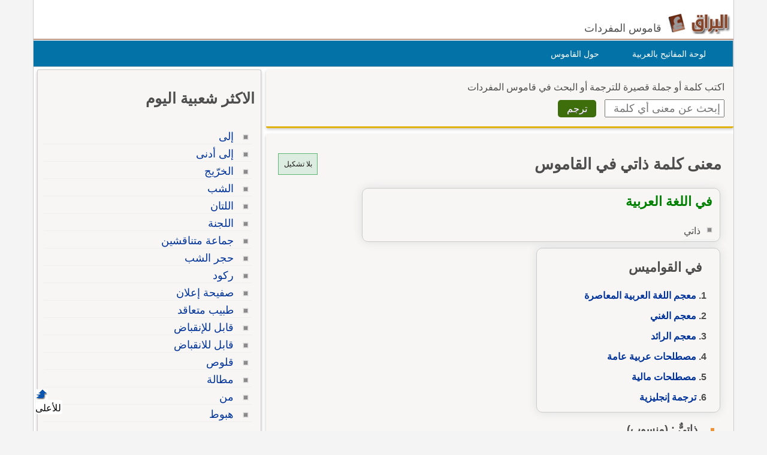

--- FILE ---
content_type: text/html; Charset=utf-8
request_url: https://www.alburaq.net/meaning/%D8%B0%D8%A7%D8%AA%D9%8A
body_size: 13795
content:
<!DOCTYPE html>
<html lang="ar" dir="rtl">
<head>

<meta charset="utf-8">
<meta name="viewport" content="width=device-width, initial-scale=1.0, shrink-to-fit=no">
<title>معنى و ترجمة كلمة ذاتي في القاموس, تعريف وشرح بالعربي</title>
<meta property="og:site_name" content="قاموس البراق" />
<meta property="og:image" content="/img/og-buraq.png" />
<meta property="og:title" content="معنى و ترجمة كلمة ذاتي في القاموس, تعريف وشرح بالعربي" />

<meta property="og:url" content="https://www.alburaq.net/meaning/%D8%B0%D8%A7%D8%AA%D9%8A" />

<link rel="shortcut icon" href="/img/favicon.ico" />
<meta name="msapplication-TileColor" content="#ffffff">
<meta name="msapplication-square70x70logo" content="/img/ms-icon-70x70.png">
<meta name="msapplication-square150x150logo" content="/img/ms-icon-150x150.png">
<meta name="msapplication-square310x310logo" content="/img/ms-icon-310x310.png">
<!--[if lt IE 9]>
    <script src="/js/html5-oldIE.js"></script>
<![endif]-->
    
<style> 
 html{font-size:16px;direction:rtl;height:100%}.resg{margin:4px auto 20px auto;min-height:250px;max-width:300px;border:1px solid #cac5c5}.centerdiv{margin:10px auto;text-align:center}.logo,.fb-symbol,.facebook,.google,.twitter,.bullet-grey,.top,.bullet,.icon,.meaning li:before,.related li:before{background:url(/img/sprites.png) no-repeat}.icon,.back-to-top{display:inline-block}.icon.facebook{background-position:-87px -46px;width:19px;height:18px}.icon.fbicon{background-position:-7px -44px;width:27px;height:28px}.icon.google{background-position:-39px -46px;width:22px;height:22px}.icon.twitter{background-position:-64px -46px;width:19px;height:16px}.meaning li:before{background-position:-44px -77px}.related li:before{background-position:-44px -90px}.meaning li:before,.related li:before{width:10px;height:10px;display:block;position:absolute;content:" ";top:10px;right:5px}.keymap1{margin-top:15px;width:450px;height:auto}.translated{font-size:18px;display:block}#back-to-top{position:fixed;bottom:40px;left:60px;text-decoration:none;padding:5px;color:#777;background-position:-10px -82px;width:20px;height:20px}.z20{position:fixed;bottom:28px;left:60px;text-decoration:none;padding:2px;color:#000;background-color:#fff;width:40px;height:20px;border-radius:4px}#back-to-top span{margin-left:130px}.wrapper{width:1170px;border-left:1px solid #ccc;border-right:1px solid #ccc;margin:0 auto;background-color:#fff;overflow:hidden;position:relative;box-sizing:border-box}img,a img{border:none}img{display:inline-block;vertical-align:middle}hr{height:0;display:block;clear:both;margin:0;padding:0;border:1px solid #ddd;border-width:1px 0 0}#onlineresults{margin:10px 2px}.term{width:200px;height:30px;padding:5px;font-size:18px;font-family:Arial}h1,h2,h3{font-family:"Arial",Tahoma}h1{font-size:1.65rem}h2{font-size:28px;font-size:1.55rem}h3{font-size:22px}.thes h3{font-family:Tahoma,Arial,Helvetica,sans-serif;font-size:16px;color:#6d3b25;display:inline;margin-left:10px;margin-right:20px;line-height:25px}h4{font-size:20px;font-size:1.25rem}h5{font-size:18px;font-size:1.125rem}h6{font-size:16px;font-size:1rem}h1,h2,h3,h4,h5,h6{line-height:1.4}body{font-family:sans-serif,Tahoma,Arial,Helvetica;color:#4d4d4d;background-color:#f4f4f4;font-size:16px;line-height:1.5;margin:0;padding:0}.arabic-headers{width:80%;max-width:301px;margin:2px 2px;border:1px solid #ccc;padding:2px;border-radius:10px;overflow:auto;margin-top:10px;box-shadow:0 0 15px #ddd}.arabic-headers h3{padding:0 12px;margin:15px}.arabic-headers ol{padding:0 22px;margin:5px 15px}.arabic-meaning{width:80%;margin:2px 2px;border:1px solid #ccc;padding:2px;border-radius:10px;overflow:auto;box-shadow:0 0 15px #ddd}.arabic-meaning h2,.translations h2,.terms h2{margin:5px 10px;color:#008000;display:block;font-size:22px}.arabic-meaning:after{content:' ';clear:both}.arabic-meaning li{display:inline;margin-left:5px;float:right}.results{line-height:26px;border:1px solid #efecec;background-color:#fff;padding:10px;margin-top:15px;border-radius:5px 15px 0 0;border-bottom:1px solid #e0b311;overflow:hidden;padding:15px 5px}.result{min-height:60px;overflow:hidden;padding:0 5px;display:-webkit-box;-webkit-line-clamp:2;-webkit-box-orient:vertical}.result.vall{height:auto;display:block}.expand{font-size:14px;color:#3a8b19;font-weight:600;padding:6px;width:100%;border-top:2px solid #eee}.expand.sign{font-size:24px;color:#3a8b19;font-weight:600;padding:6px;border-top:2px solid #3a8b19}.subword{color:#15269a;font-weight:600;font-size:24px;margin-right:10px}.subword span{color:#5c8343;font-size:18px;margin-left:10px}.results ul{list-style-type:decimal;margin:12px;padding:5px 26px}.results li{margin:0;padding:2px}textarea{width:75%;max-width:700px;min-width:630px;margin-top:10px;font-size:8pt;color:#000;font-family:Tahoma;border:1px solid #999;padding:5px}label{display:block;padding:5px}.divbox,.thes{background-color:#f7f6f5;position:relative;overflow:hidden;margin:4px auto;padding:10px 15px 15px 15px;clear:both}.innerbox{background-color:#f7f6f5;border:1px solid #ccc;overflow:hidden;margin:4px auto;padding:10px 10px 15px 10px}.innerbox,.divbox{box-sizing:border-box;border-radius:3px;box-shadow:0 2px 5px 0 rgba(0,0,0,.225);margin-bottom:10px;border-bottom:3px solid #e0b311}#content .divbox{width:100%}#topnav{direction:rtl;width:960px;height:25px;position:relative;background-color:#e7e7e7;border-bottom:thin solid #e6e6fa;margin:1px auto 0}#topnav ul{font-family:Tahoma;font-size:12px;padding-left:10px;padding-right:10px;margin-top:1px;direction:rtl;padding-top:5px;display:inline}#topnav a{text-decoration:none;color:#000;border-radius:1px}#topnav a:hover{text-decoration:underline}#topnav img{vertical-align:top;display:inline;margin:0;padding:0}img{border:0}#header{min-height:45px;position:relative;clear:both;margin:20px auto 0;border-bottom:1px solid #824124}hr{border:0;height:1px;background:0 #333;clear:both}#topheader{position:relative}#Body{width:960px;position:relative;overflow:hidden;clear:both;margin:10px auto 0}.rtl{direction:rtl;text-align:right}.ltr{direction:ltr;text-align:left}#context{clear:both;min-height:100%;height:auto;margin-top:10px;overflow:auto;border-top:1px solid #dedede}#context h2{margin-top:10px}.translations{margin-top:10px}#context:after{content:" ";clear:both}.ctx{box-sizing:border-box;border-bottom:1px solid #dedede;height:auto;overflow:auto;font-size:16px;color:rgba(0,0,0,.8)}.ctx:hover{border-bottom:1px solid #656464}.inctx{color:#2f2f2f;background-color:#efead8;padding:5px;box-sizing:border-box;border-radius:10px}.ctxrtl{width:50%;padding:10px;direction:rtl;float:right;box-sizing:border-box;text-align:right}.ctxltr{box-sizing:border-box;width:50%;padding:10px;direction:ltr;float:left;overflow:hidden;height:auto}.comb{padding:4px;border:1px solid #ccc;box-sizing:border-box;margin:2px 2px 1px 1px;display:inline-block}.comb:hover{background-color:#ecece7}.footer{padding:10px 0 0;border-top:1px solid #ddd;font-size:14px}.goleft{float:left}.goright{float:right;text-align:right}#cselect a:hover{text-decoration:underline;color:#f90}#topheader h1{top:30px;left:150px;font-size:12px;font-weight:700;margin:0}:link{color:#039;font-style:normal;font-variant-ligatures:normal;font-variant-caps:normal;text-decoration:none}:visited{color:#039;font-style:normal;font-family:Tahoma;font-variant-ligatures:normal;font-variant-caps:normal;text-decoration:none}input,select{box-sizing:border-box}.innercenter{width:100%;margin:0 auto;padding:5px;box-sizing:border-box}.textcenter{text-align:center}select{font-style:normal;font-variant:normal;font-weight:400;font-stretch:normal;font-size:11px;line-height:normal;color:#000;font-family:Tahoma}#footer{background:none 0 0 repeat scroll #01344c;color:#fff;overflow:auto;padding-bottom:10px;text-align:right;padding-top:5px;clear:both;margin:10px auto;height:auto}#footer a{text-decoration:none;color:#fff}.sociallinks{max-height:36px;overflow:hidden}.sociallinks div{float:left;padding-right:10px}.fb{margin:1px 15px}.about span{padding-right:10px}.about{font-size:14px}#header h1{display:inline}#footer .links{height:25px}.menu{list-style:none;width:1170px;height:43px;border:1px solid #ccc;direction:rtl;text-align:right;z-index:99;margin:1px auto 0;padding:0;background-color:#0272a7}.menu li{float:right;display:block;text-align:center;position:relative;margin-right:30px;margin-top:7px;border:0;padding:4px 9px;border:1px solid #0272a7}#menu li:hover{border:1px solid #777;border-radius:5px 5px 0 0;background:#f4f4f4}#menu li a{font-size:14px;color:#fff;display:block;outline:0;text-decoration:none;padding-right:5px}#menu li:hover a{color:#824124}#cselect{text-align:right;width:98%;display:block;height:auto;margin:0 auto 5px;padding:1px}#cselect a{height:14px;display:inline-block}.divhead{margin:10px auto;padding:0 5px 5px}.divhead span{font-size:16px}.tashkeel{padding:4px;border:1px solid #5fb774;background-color:#ddece0;height:26px;width:56px;display:block;text-align:center}.tashkeel span{font-size:12px;line-height:26px;color:#191717}.meaning span{line-height:38px}#side img{border:thin solid #a9a9a9}#content-header{background:#fff;position:relative;text-align:right;direction:rtl;float:right;margin:0 2px 10px;padding:0 2px}#content-header a{font-size:14px}.left-side{min-height:400px}#content strong{padding-right:10px}.button{margin-right:10px;display:inline;background:center bottom repeat-x #777;border:0;color:#fff;cursor:pointer;border-radius:5px;text-shadow:#666 1px 1px;padding:5px 15px;font-size:16px}.button:hover{background-position:0 -48px}.button:active{background-position:0 top;position:relative;top:1px}.button.green{background-color:#3e6d0b}.terms{font-family:Arial;font-size:14pt;line-height:27px;margin-top:10px;padding:5px}.share-box{position:absolute;top:5px;left:5px;padding-top:2px;padding-bottom:5px;float:left;overflow:hidden;text-align:right;width:40px}.share-buttons a{margin-left:3px;margin-bottom:3px;float:right;width:12px;height:14px;text-decoration:none!important;padding:9px 11px 12px 16px}.share-buttons a:hover{opacity:.8}.share-facebook{background:#2d5f9a}.share-twitter{background:#00c3f3}.share-google{background:#eb4026}.tophits{font-size:16px;line-height:18px;width:304px}.terms ul{padding-top:10px;padding-right:5px;list-style:none;text-align:right;margin-top:0;font-family:Arial;font-weight:700}.terms li{text-align:right;line-height:15px;margin-top:2px;font-size:15px;padding:2px 5px 10px}.meaning,.related{padding-top:10px;padding-right:5px;list-style:none;margin-top:0}.related li{border-bottom:1px solid #eee}.meaning li strong{font-family:sans-serif,Arial,Tahoma;font-weight:700;font-size:18px;line-height:24px}.related li{margin-top:2px;padding:5px 25px 2px 0;position:relative}ul>li::marker{font-weight:600;color:#5fa720}.headerscontent{font-weight:600;line-height:34px}.meaning li{position:relative;line-height:30px;margin-top:2px;font-size:16px;padding-right:25px;overflow:auto}.related li:hover{background-color:#e9e9ea}.meaning li:before,.related li:before{width:10px;height:10px;display:block;position:absolute;content:" ";top:10px;right:5px}.spanltr{direction:ltr;text-align:left;border-bottom:1px solid #cce;padding:5px;display:block;min-height:20px}.dvltr{direction:ltr;text-align:left;border-bottom:1px solid #cce;padding:10px;min-height:40px}.sub-header{color:#078000;margin-bottom:10px}.thes li{line-height:14px;margin-top:10px;font-family:Arial;font-size:14pt;line-height:22px;margin-top:10px;padding:5px}.dvltr b{font-size:11pt}.mainsearch div{margin-top:8px}#topnav .goleft,#topnav .goright{padding-top:3px}#topnav ul li,#footer ul li{display:inline;list-style-type:none;margin-right:5px}.logo{background-position:0 0;width:115px;height:37px;display:inline-block}.header .slogan{display:inline-block;margin:-10px 5px 0 0;vertical-align:middle;font-size:18px;font-weight:normal}.content,header,#footer{width:1170px;margin:auto;overflow:auto}.row{width:100%;margin:0 auto 15px;margin:0 auto .9375rem}.wrapper:before,.wrapper:after,.row:before,.row:after{content:" ";display:table}.wrapper:after,.row:after{clear:both}.row .row:last-child{margin-bottom:0}.column{width:100%;float:right;padding-right:10px;padding-left:10px;-webkit-box-sizing:border-box;-moz-box-sizing:border-box;box-sizing:border-box;padding:0}.tophits{width:96%;min-width:304px;min-height:522px}.options{background:url(/images/menu.png) no-repeat;width:60px;height:60px;display:inline-block;cursor:pointer;border-left:1px solid #ccc;text-indent:-1000em;background-position:10px 10px}@media screen and (max-width:360px){.innercenter{width:100%}.keymap1{width:350px}.menu{display:none}.menu li{margin-right:2px;padding-right:2px}.menu-icon{position:relative}.menu-icon .line{width:100%;height:4px;display:block;margin-bottom:4px;border-radius:5px;background-color:#ef6b08;transition:.3s}.menu-icon .close{width:40px;height:25px;display:none;position:absolute;top:15px;left:0;background:none !important}.off-menu-icon{height:20px;float:left;display:inline-block;position:relative;margin-top:20px}}@media screen and (max-width:300px){.term{width:160px}}@media screen and (min-width:1170px){.large-1{width:8.33333%}.large-2{width:16.66667%}.large-3{width:25%}.large-4{width:33.33333%}.large-5{width:41.66667%}.large-6{width:50%}.large-7{width:58.33333%}.large-8{width:66.66667%}.large-9{width:75%}.large-10{width:83.33333%}.large-11{width:91.66667%}.large-12{width:100%}.hidden-desktop{display:none !important}.visible-desktop{display:block !important}}@media screen and (min-width:768px) and (max-width:959px){.medium-1{width:8.33333%}.medium-2{width:16.66667%}.medium-3{width:25%}.medium-4{width:33.33333%}.medium-5{width:41.66667%}.medium-6{width:50%}.medium-7{width:58.33333%}.medium-8{width:66.66667%}.medium-9{width:75%}.medium-10{width:83.33333%}.medium-11{width:91.66667%}.medium-12{width:100%}.hidden-tablet{display:none !important}.visible-tablet{display:block !important}}@media screen and (max-width:767px){h1{font-size:22px;font-size:1.375rem}h2{font-size:18px;font-size:1.125rem}h3{font-size:16px;font-size:1rem}h4{font-size:14px;font-size:.875rem}h5{font-size:13px;font-size:.8125rem}h6{font-size:13px;font-size:.8125rem}h1,h2,h3,h4,h5,h6{line-height:1.4}.small-1{width:8.33333%}.small-2{width:16.66667%}.small-3{width:25%}.small-4{width:33.33333%}.small-5{width:41.66667%}.small-6{width:50%}.small-7{width:58.33333%}.small-8{width:66.66667%}.small-9{width:75%}.small-10{width:83.33333%}.small-11{width:91.66667%}.small-12{width:100%}.hidden-mobile{display:none !important}.visible-mobile{display:block !important}.share-box{width:100%;position:static;text-align:left}.share-buttons a{float:left}.innercenter{width:100%}.keymap1{width:350px}.arabic-meaning{width:95%;margin:2px auto}.off-menu-icon:hover,.menu-icon .close{cursor:pointer}.menu-icon{position:absolute;top:0;left:10px}.menu-icon .line{height:3px}.off-menu-icon{width:20px;margin-top:12px}}@media screen and (max-width:1169px){.header,.wrapper,.menu,#footer{width:100%}.header.sticky .row,.content{width:100%}.header .slogan{position:absolute;bottom:10px}.header.sticky .slogan{display:none}.mawdoo3-tooltip{width:300px;top:45px;right:5px;left:5px;padding:7px 0;font-size:12px}.search .btn{width:20%;max-width:54px;position:absolute;top:0;right:0}.search .field{width:100% !important;padding-right:60px;line-height:30px}.search.inside.search-onMobile .field{padding-right:30px}.search-loading{width:80%;padding:0 10%}.menu-icon .line{background-color:#27b5bb}.search.home{right:95px}.side-nav{width:230px;height:100%;position:fixed;top:0;bottom:0;left:-250px;overflow-y:auto;padding:10px 10px 0;background-color:#188086;text-align:right;z-index:1}.side-nav ul{margin:0;padding:0}.side-nav ul li{height:40px;float:none;display:block;margin:0}.side-nav ul li a{display:block;font-size:14px;color:#fff}.side-nav .icon{height:14px;display:inline-block;margin-left:10px;vertical-align:middle}.search input[type="submit"]{text-indent:-99999px}.search-onMobile{width:auto !important;display:block !important;position:absolute;top:10px !important;left:30px;right:95px;margin:0 !important;padding:0 !important;z-index:999999999}#search_home.search-onMobile{position:fixed}.search-onMobile .field{width:95% !important;height:30px !important;line-height:28px !important;font-size:12px}.search-onMobile input[type="submit"]{width:30px !important;height:28px !important;margin:1px 0;background-position:-25px -53px !important;background-color:#fff !important}.social-media{float:right}.social-media a.facebook:hover,.social-media a.twitter:hover,.social-media a.google:hover{border:1px solid #beedef;opacity:1}.main-area{position:static}.main-area,.side-block{width:auto;height:auto}.main-block{height:auto;padding:20px 0}.middle-block{margin:0 10px;padding:1px 10px 10px;border-radius:0}.brief{line-height:30px;font-size:16px;text-align:right}.search.home{width:auto !important;position:static;margin:0;padding:0}.search.home .btn{width:20%;max-width:60px}.search.home.sticky{transition:none}.side-block a{opacity:1}.side-block.right{position:static;margin-top:10px;text-align:center}.side-block.right a{float:none}.side-block.right a .tooltip{width:auto;max-height:34px;display:block;overflow:hidden;position:absolute;left:0;right:0;bottom:0;padding:5px;background-color:#000;font-size:13px;font-size:.8125rem;color:#fff;text-align:right;box-shadow:0 0 15px #ddd;word-wrap:break-word}.all-categories{width:auto}.inside-container{border:0 none}.side-box .list li a{line-height:2}.interactivity .views{float:right;margin-top:5px}.article-img{width:auto}.partners li .img,.partners li .info{width:auto;float:none}.partners li .img{margin-bottom:20px}.partners li .info{text-align:right}h3.media-title a{display:none}.back-to-top{right:auto;left:5px}.interactivity .share,.interactivity .read-more-article{width:100%;position:fixed;bottom:0;left:0;right:0;border-top:1px solid #fff;background-color:#fff;vertical-align:bottom;color:#fff;box-sizing:border-box}.interactivity .share ul li{text-align:center;vertical-align:middle;color:#333}.interactivity .share ul li:hover{cursor:pointer}.interactivity .share a{width:45px;height:45px;margin-right:0;padding-right:0;text-indent:-3000px}.interactivity li.share-facebook{background-color:#3c5a9a}.interactivity li.share-facebook a{background-position:0 -257px}.interactivity li.share-twitter{background-color:#329bc2}.interactivity li.share-twitter a{background-position:-45px -256px}.interactivity li.share-google{background-color:#da4835}.interactivity li.share-google a{background-position:-90px -257px}.interactivity li.share-whatsapp{background-color:#18ac12}.interactivity li.share-whatsapp a{background-position:-135px -253px}.interactivity .read-more-article{max-height:65px;display:none;padding:5px}.interactivity .read-more-article .read{float:right}.interactivity .read-more-article ul{width:80%;float:right;margin:0 5px 0 0;padding:0;list-style-type:none}.interactivity .read-more-article ul li{display:none}.interactivity .read-more-article a{display:block;font-weight:bold;text-decoration:underline;color:#fff;line-height:25px;word-wrap:break-word}.interactivity .read-more-article a img{width:100px;height:50px;float:right;display:inline-block;margin-left:10px;border:1px solid #ddd;vertical-align:text-top}.interactivity .read-more-article a span{width:300px;float:right;display:inline-block;color:#2080c7}.style-box .upload-img .or span{margin:15px 0 !important}.media-articles{width:100% !important}.user-profile .side{margin-bottom:30px}.footer{padding-bottom:50px;background-image:none !important}.footer.home{padding-bottom:0}.footer .links a{margin:5px 0}.ads-top{margin:10px auto}}
</style>
    
<meta content="هل تريد معرفة معنى ذاتي؟ هذه الصفحة لمعرفة معنى وتعريف الكلمة وشرح كلمة ذاتي بالاضافة لبعض المفردات المرادفة مع الترجمة إلى الإنجليزية." name="description" />
<meta content="انكليزي,انجليزي,عربى,عربي,ترجمة,ترجمه,قاموس ذاتي" name="keywords" />
<link href="https://www.alburaq.net/meaning/%D8%B0%D8%A7%D8%AA%D9%8A" rel="canonical" /> 
 
<meta name="google-site-verification" content="jouddnQXJ90OtBaqa6gr1wNRoJK9eJogvwJg7c6yymk" />
<meta content="6247A0774257453696331E65B2DB6468" name="msvalidate.01" />  

<script src="https://cmp.gatekeeperconsent.com/min.js" data-cfasync="false"></script>
<script src="https://the.gatekeeperconsent.com/cmp.min.js" data-cfasync="false"></script>
<script async src="//www.ezojs.com/ezoic/sa.min.js"></script>
<script>
    window.ezstandalone = window.ezstandalone || {};
    ezstandalone.cmd = ezstandalone.cmd || [];
</script>
 </head>
<body>
    <div class="wrapper">
		<header id="header" class="header">
            
            	<div id="lefth" class="column large-10 medium-10 small-10">
			 <div id="topheader">
               <strong>   
			<a href="/" title="قاموس البراق " class="logo">
		 </a><span class="slogan hidden-mobile">قاموس المفردات</span>   </strong>  
			 </div>
		</div>
		<div id="righth" class="column large-2 medium-2 small-2 menu-icon">
   
<a id="off-menu-icon" class="off-menu-icon">
<span class="top line"></span>
<span class="middle line"></span>
<span class="bottom line"></span></a>
<span id="off-menu-closeIcon" class="close"></span>
</div>
</header>	  
<nav class="nav">
    <ul id="menu" class="menu">
        <li><a href="/arabic-keyboard.asp">لوحة المفاتيح بالعربية</a>
        </li>
        <li><a href="/about.asp">حول القاموس</a>
        </li>
    </ul>
</nav>



 
<div class="content">     
 
<section id="content" class="column large-8 medium-8 small-12">  
    	
<div class="divbox mainsearch">
	<form action="/search.asp" method="post" name="qrform" id="qrform" >
			<div>
				<span>اكتب كلمة أو جملة قصيرة للترجمة
                    أو البحث      
				في قاموس المفردات</span>			
                </div>
<div>
<input name="term" id="term"  type="text" class="term" placeholder="إبحث عن معنى أي كلمة" />
 <input name="submit"  type="submit"  value="ترجم" class="button green  "  />
</div>

</form>
</div>

 <div class="divbox">

        <div class="divhead">
<div class="goleft">
  <a class="tashkeel" href="#" id="tash">
        <span id="tashswitch">بلا تشكيل</span>
    </a>
</div>
 
        <h1>معنى كلمة ذاتي في القاموس </h1>
        
           

             <div class="arabic-meaning"><h2>في اللغة العربية</h2><ul class="related"><li>ذاتي</li></ul></div><div class="arabic-headers"><h3>في القواميس</h3><ol class=""><li class="headerscontent"><a href="#res1">معجم اللغة العربية المعاصرة</a></li><li class="headerscontent"><a href="#res2">معجم الغني</a></li><li class="headerscontent"><a href="#res3">معجم الرائد</a></li><li class="headerscontent"><a href="#res13">مصطلحات عربية عامة</a></li><li class="headerscontent"><a href="#res14">مصطلحات مالية</a></li><li class="headerscontent"><a href="#translated">ترجمة إنجليزية</a></li></ol></div><ul class="meaning"><li><strong>ذاتِيٌّ : (منسوب)</strong><br /><span data-tag="">ذاتِيٌّ - ذاتِيٌّ، ةٌ (مَنْسوبٌ إلى الذَّاتِ).<br />1 -  قَدَّمَ نَقْداً ذاتِيّاً : عادَ لِيُرَاجِعَ نَفْسَهُ، آراءهُ وَأَفْكارَهُ عِنْدَ شُعورِهِ بِخَطَئِها. <br />2 -  كانَ ذاتِيّاً في أَحْكامِهِ وَآرائِهِ : لَمْ تَكُنْ أَحْكامُهُ وَآراؤُهُ تَتَّسِمُ بِالْمَوْضوعِيَّةِ، أَيْ كانَ خاضِعاً لاِنْفِعالاتِ نَفْسِهِ. <br />3 -  طالَبَ سُكَّانُ الْمُقاطَعَةِ الشَّمالِيَّةِ بِالحُكْمِ الذَّاتِيِّ : أَنْ يَحْكُمُوا أَنْفُسَهُمْ بِأَنْفُسِهِمْ على أَساسِ خُضوعِهِمْ لِلسُّلْطَةِ الْمَرْكَزِيَّةِ. <br />5 -  أَقامُوا نِظاماً اِقْتِصادِيّاً قائِماً على التَّسْيِيرِ الذَّاتِيِّ: التَّسْيِيرُ الْمُشْتَرَكُ. <br />6 -  كَتَبَ سِيرَتَهُ الذَّاتِيَّةَ : الأَحْداثُ كَما عاشَها وَعايَنَها بِنَفْسِهِ.</span></li><li><strong>ذاتِيٌّ : (منسوب)</strong><br /><span data-tag="">تَصْطَبِغُ أَحْكامُهُ بِالذَّاتِيَّةِ : أَي تَتَحَكَّمُ فيها اعْتِباراتٌ شَخْصِيَّةٌ، عَكْسَ الْمَوْضوعِيَّةِ.</span></li></ul>


        </div> 

<div class="sha">



<div class="results" id="res1">

<div class="goleft">
<b>معجم اللغة العربية المعاصرة</b>
<a class="expand sign" href="#res1" >+</a>
</div>

<p class="subword"><span>(أ)</span>ذاتيّ</p><div><ul class="result"><li> اسم منسوب إلى ذات.</li><li> شخصيّ.</li><li> رأي/ دافعٌ ذاتيّ.</li><li> تمويل ذاتيّ: دون اعتماد على الغير.</li><li> دِفاع ذاتيّ: دفاع المرء عن نفسه بالوسائل المتوفِّرة لديه.</li><li> سيرة ذاتيَّة: مذكِّرات يكتبها الشّخصُ عن نفسه.</li><li> عيب ذاتيّ: خِلْقيّ.</li><li> آليّ.</li><li> جهاز يعمل ذاتيًّا.</li><li> ذاتيّ الحركة.</li><li> قائل بالذاتيّة أي الاستقلال الشخصيّ.</li><li> نابع من تفكير الشّخص وغير متأثِّر بعوامل خارجيّة.</li><li> حادث أو ناشئ بلا سبب خارجيّ واضح.</li><li> ذاتيّ المناعة: نوع من مناعة الجسم لنسيجه أو خلاياه.</li><li> ذاتيّ التَّعبئة: مُصمَّم بطريقة تسمح بأن يُعبّئ نفسَه بنفسِه أوتوماتيكيًا.</li><li> ساعة ذاتيّة التعبئة.</li><li> سلاحٌ ذاتيّ التعبئة: يطلق القذائف من مخزن الذخيرة أوتوماتيكيًّا.</li><li> ذاتيّ الالتصاق: له سطح لزج لا يحتاج لأيَّة مادَّة أخرى لاصقة كالغراء ليلتصق بسطح آخر.</li><li> ذاتيّ الانسداد: ما يسدّ نفسَه بنفسه حتى بعد ثقبه.</li><li> الإطار المطاطيّ للسّيارة ذاتيُّ الانسداد.</li><li> ذاتيّ التَّثقيف: مُتعلِّم بمجهوده الشخصيّ عوضًا عن التعليم الرسميّ.</li><li> كان العقادُ ذاتيَّ التثقيف.</li><li> الاختيار الذَّاتيّ: اختيار الشَّخص لنفسه دون مساعدة الآخرين.</li><li> ينبغي أن يكون اختيار شريك الحياة اختيارًا ذاتيًّا.</li><li> البَوْحُ الذَّاتيّ: بوح المرء بأفكاره أو مشاعره دون قصد أو بلا وعي.</li><li> يعالج الطبيبُ النفسيّ مريضَه بطريق البوح الذاتيّ.</li><li> غريزة البقاء الذَّاتيّ: الرغبة الفطريّة غير المكتسبة للبقاء على قيد الحياة.</li><li> تناقض ذاتيّ: مناقضة الشّيء لنفسه أو احتواؤه على تناقض.</li><li> فحص ذاتيّ: فحص الشّخص لجسده لأسباب علاجيَّة صحِّيَّة.</li><li> حُكْم ذاتيّ: فترة انتقاليَّة يمنحها المُستعمِرُ لمستعمراته؛ كي تباشر سيادتَها الداخليَّة قبل تمكينها من الاستقلال التامّ، أو هو حقُّ الشعب في حكم نفسِه بقوانينه.</li><li> الانحلال الذَّاتيّ: (الأحياء) انحلال الأنسجة والخلايا بفعل بعض الموادّ كالإنزيمات المنتَجة داخل الكائن العضويّ نفسه.</li><li> إلقاح ذاتيّ: (الأحياء) إخصاب بالسائل المنويّ في نفس الحيوان كما في الخنثى، أو في نفس الزهرة عن طريق اللِّقاح.</li><li> القصور الذَّاتيّ: (الطبيعة والفيزياء) قصور الجسم عن تغيير حالته سكونًا كانت أو حركة بسرعة منتظمة في خطٍّ مستقيم.</li><li> الاكتفاء الذَّاتيّ: (الاقتصاد) استغناء الدّولة بإنتاجها عن الاستيراد من غيرها.</li><li> احتراق ذاتيّ: (الكيمياء والصيدلة) احتراق مادّة ناتج عن تفاعل ذاتيّ رافع للحرارة بين المؤكسِد والوقود بلا وجود مصدر حراريّ خارجيّ.</li><li> الانضباط الذَّاتيّ: (علوم النفس) السيطرة على الذَّات أو التَّصر.</li></ul></div><p class="subword"><span>(ب)</span>ذاتيَّة</p><div><ul class="result"><li> اسم مؤنَّث منسوب إلى ذات.</li><li> مصدر صناعيّ من ذات1: نزعة ترمي إلى تحكيم الذات في الحكم أو تكوين الآراء والانطباعات، عكسها الموضوعيَّة.</li><li> ذاتيَّة الرأي.</li><li> من أنصار الذاتيَّة.</li><li> الذَّاتيَّة: (السياسة) نظريّة سياسيّة تقول: بأن لكلِّ جماعة سياسيّة الحقّ في تقرير مصالحها وفي التَّمتُّع بالاستقلال، بصرف النَّظر عن مصالح الجماعات التي تفوقها عددًا وشأنًا.</li><li> التَّرجمة الذَّاتيَّة: (آداب) السيرة الذاتيّة، وهي عمل أدبيّ يقوم فيه مؤلّفه بسرد قصة حياته، ويتضمّن بالضَّرورة وصفًا مباشرًا ودقيقًا لبعض الحوادث التَّاريخيَّة وملامح الحياة في الفترة التي عاش فيها صاحب السِّيرة.</li><li> العلَّة الذَّاتيَّة: (طب) مرض مجهول الأصل أو السَّبب.</li><li> الجبلَّة الذَّاتيَّة: (طب) الكروماتين الموجود في الخليَّة ويعتبر الجزء المسئول عن نقل الصِّفات والسِّمات الوراثيَّة.</li><li> الصُّورة الذَّاتيَّة: (علوم النفس) مفهوم المرء عن ذاته، وتشمل تحديد أو تعيين الصِّفات الشّخصيَّة والقيمة الحقيقيَّة للنَّفس.</li></ul></div>
<div class="resoptions">
<a class="expand" href="#res1" >عرض المزيد</a>
</div>

</div>



<div class="results" id="res2">

<div class="goleft">
<b>معجم الغني</b>
<a class="expand sign" href="#res2" >+</a>
</div>

<p class="subword"><span>(أ)</span>ذاتِيٌّ</p><div><ul class="result"><li> (مَنْسوبٌ إلى الذَّاتِ).</li><li> :قَدَّمَ نَقْداً ذاتِيّاً : عادَ لِيُرَاجِعَ نَفْسَهُ، آراءهُ وَأَفْكارَهُ عِنْدَ شُعورِهِ بِخَطَئِها.</li><li> :كانَ ذاتِيّاً في أَحْكامِهِ وَآرائِهِ : لَمْ تَكُنْ أَحْكامُهُ وَآراؤُهُ تَتَّسِمُ بِالْمَوْضوعِيَّةِ، أَيْ كانَ خاضِعاً لاِنْفِعالاتِ نَفْسِهِ.</li><li> :طالَبَ سُكَّانُ الْمُقاطَعَةِ الشَّمالِيَّةِ بِالحُكْمِ الذَّاتِيِّ : أَنْ يَحْكُمُوا أَنْفُسَهُمْ بِأَنْفُسِهِمْ على أَساسِ خُضوعِهِمْ لِلسُّلْطَةِ الْمَرْكَزِيَّةِ.</li><li> :أَقامُوا نِظاماً اِقْتِصادِيّاً قائِماً على التَّسْيِيرِ الذَّاتِيِّ : التَّسْيِيرُ الْمُشْتَرَكُ.</li><li> :كَتَبَ سِيرَتَهُ الذَّاتِيَّةَ : الأَحْداثُ كَما عاشَها وَعايَنَها بِنَفْسِهِ.</li></ul></div><p class="subword"><span>(ب)</span>ذاتِيَّةٌ</p><div><ul class="result"><li> تَصْطَبِغُ أَحْكامُهُ بِالذَّاتِيَّةِ : أَي تَتَحَكَّمُ فيها اعْتِباراتٌ شَخْصِيَّةٌ، عَكْسَ الْمَوْضوعِيَّةِ.</li></ul></div>
<div class="resoptions">
<a class="expand" href="#res2" >عرض المزيد</a>
</div>

</div>



<div class="results" id="res3">

<div class="goleft">
<b>معجم الرائد</b>
<a class="expand sign" href="#res3" >+</a>
</div>

<p class="subword">ذاتيّ</p><div><ul class="result"><li> ذاتي.</li><li> منسوب إلى الذات.</li></ul></div>
</div>



<div class="results" id="res13">

<div class="goleft">
<b>مصطلحات عربية عامة</b>
<a class="expand sign" href="#res13" >+</a>
</div>

<p class="subword"><span>(أ)</span>ذاتيّ الالتصاق</p><div><ul class="result"><li> له سطح لزج لا يحتاج لأيَّة مادَّة أخرى لاصقة كالغراء ليلتصق بسطح آخر.</li></ul></div><p class="subword"><span>(ب)</span>ذاتيّ الانسداد</p><div><ul class="result"><li> ما يسدّ نفسَه بنفسه حتى بعد ثقبه.</li><li> الإطار المطاطيّ للسّيارة ذاتيُّ الانسداد.</li></ul></div>
</div>



<div class="results" id="res14">

<div class="goleft">
<b>مصطلحات مالية</b>
<a class="expand sign" href="#res14" >+</a>
</div>

<p class="subword"><span>(أ)</span>تمويل ذاتي</p><div><ul class="result"><li> تمويل  داخلي ، في الإنجليزية، هي internal financing.</li></ul></div><p class="subword"><span>(ب)</span>تمويل ذاتي</p><div><ul class="result"><li> إعادة استثمار أرباح شركة أو مشروع بدلاً من الاقتراض. ، في الإنجليزية، هي self-finance.</li></ul></div>
</div>




     
  
</div>




<script>

 
 
var resultDivs = document.querySelectorAll('.results');


resultDivs.forEach(function(div) {
    
    var expandLinks = div.querySelectorAll('.expand');
    
    
    expandLinks.forEach(function(link) {
      
        link.addEventListener('click', function() {
      event.preventDefault();
           
          var relatedResultDivs = this.closest('.results').querySelectorAll('.result');
                
               
                relatedResultDivs.forEach(function(resultDiv) {
                    resultDiv.classList.toggle('vall');
                });
    
    if (relatedResultDivs) {
                //relatedResultDiv.classList.toggle('vall');
    
    
    if (this.innerText.trim().length > 2) {
            if (this.innerText.trim() === 'عرض المزيد') {
                        this.innerText = 'عرض أقل';
                    } else {
                        this.innerText = 'عرض المزيد';
            }}
    
    else {
    if (this.innerText.trim() === '+') {
                this.innerText = '-';
            } else {
                this.innerText = '+';
    }
    
    
  





            }
    }
        }
    
    
    );



    });
});


</script>




        <div class="translations results" id="translated">	 
            <h2>ترجمة ذاتي باللغة الإنجليزية</h2>         
           <div class="ctx"><div class="ctxrtl">ذاتي </div> <div class="ctxltr"><span class="comb">Personal </span> <span class="comb">Subjective </span> <span class="comb">Internal </span> <span class="comb">Spontaneous </span> </div></div> 
        </div>
      
     <div id="context" class="thes ">
      <h2>ذاتي في سياق الكلام</h2>
         
         <div class="ctx"> 
         <div class="ctxrtl">     الدليل الثاني: طبيب الرئة (روان) كاد يصيب الحقيقة يسبب أعراض ذاتية المناعة </div> 
   <div class="ctxltr">    Clue number two: Rheumatology Rowan was almost right. It causes autoimmune symptoms.   </div>            
</div>
    
         <div class="ctx"> 
         <div class="ctxrtl">     هل يجب أن أبحث إذاً بالسير الذاتية بحثاً عن الأسماء الآسيوية؟ </div> 
   <div class="ctxltr">    So, should I go through all the résumés looking for Asian names?   </div>            
</div>
    
         <div class="ctx"> 
         <div class="ctxrtl">     الساركويدوسيس ممتاز، ارسل أمراً بمراكز الأمراض ذاتية المناعة </div> 
   <div class="ctxltr">    Sarcoidosis. Excellent. Send an ACE level.   </div>            
</div>
    
         <div class="ctx"> 
         <div class="ctxrtl">     سيبقى، قوموا بالبحث عن مصول التهاب الكبد و المناعة الذاتية </div> 
   <div class="ctxltr">    He&#39;s staying. Send for hepatitis serologies and an autoimmune panel.   </div>            
</div>
    
         <div class="ctx"> 
         <div class="ctxrtl">     السبب الوحيد لتفكيرك بالمناعة الذاتية هو لأنك طبيب عظام </div> 
   <div class="ctxltr">    The only reason you&#39;re thinking autoimmune is because you&#39;re a rheumatologist.   </div>            
</div>
    
         <div class="ctx"> 
         <div class="ctxrtl">     تريدني أن أكشف عن كل أمراض ذاتية المناعة في الكون؟ </div> 
   <div class="ctxltr">    You want a negative test for every autoimmune disease known to man?   </div>            
</div>
    
         <div class="ctx"> 
         <div class="ctxrtl">     قلق مبالغ فيه، سنه 12 عام، إنها سكتة ذاتية بذراعه </div> 
   <div class="ctxltr">    Excessive irritation. He&#39;s 12. He&#39;s on auto stroke. On his arm.   </div>            
</div>
    
         <div class="ctx"> 
         <div class="ctxrtl">     لقد كتب كتاباً عن هذا المناعة الذاتية مجال كبير </div> 
   <div class="ctxltr">    He literally wrote the book on this one. Autoimmune is a big universe.   </div>            
</div>
    
         <div class="ctx"> 
         <div class="ctxrtl">     ظننتك ستجعلهم يرسلون صوراً لهم مع سيرهم الذاتية </div> 
   <div class="ctxltr">    I thought you&#39;d just have them send a head shot along with their C.V.   </div>            
</div>
    
         <div class="ctx"> 
         <div class="ctxrtl">     أعلم، نظرت مصادفةً بسيرته الذاتية عندما عينته </div> 
   <div class="ctxltr">    I know. I accidentally glanced at his résumé before I hired him.   </div>            
</div>
    
         <div class="ctx"> 
         <div class="ctxrtl">     هناك حوالي 20 مرض مناعة ذاتية لماذا أنت هنا؟ </div> 
   <div class="ctxltr">    There&#39;s about 20 distinct autoimmune diseases Why are you here?   </div>            
</div>
    
         <div class="ctx"> 
         <div class="ctxrtl">     إن عرفنا أي مرض مناعة ذاتية سنعالجك بسرعة </div> 
   <div class="ctxltr">    If we figure out exactly which autoimmune condition it is, we can get you better quicker.   </div>            
</div>
    
         <div class="ctx"> 
         <div class="ctxrtl">     المناعة الذاتية لن يكون بهذه البشاعة </div> 
   <div class="ctxltr">    Autoimmune. Wouldn&#39;t present this aggressively.   </div>            
</div>
    
         <div class="ctx"> 
         <div class="ctxrtl">     تشخيصك خاطئ لا مرض مناعة ذاتية </div> 
   <div class="ctxltr">    Your diagnosis is wrong. No autoimmune disease.   </div>            
</div>
    
         <div class="ctx"> 
         <div class="ctxrtl">     المناعة الذاتية الخاصة بالحمل </div> 
   <div class="ctxltr">    Pregnancy related autoimmunity.   </div>            
</div>
  
        </div>
<div class="divbox"><h2>كلمات شبيهة ومرادفات</h2><ul class="related">

<li><span><a href="/meaning/%D8%B0%D8%A7%D8%AA%D9%83">ذاتك</a></span><span class="spanltr">thyself</span></li>

<li><span><a href="/meaning/%D8%B0%D8%A7%D8%AA%D9%87">ذاته</a></span><span class="spanltr">selfsame, identical</span></li>

<li><span><a href="/meaning/%D8%B0%D8%A7%D8%AA%D9%87">ذاته</a></span><span class="spanltr">same</span></li>

<li><span><a href="/meaning/%D8%B0%D8%A7%D8%AA%D9%87">ذاته</a></span><span class="spanltr">itself, oneself, in the flesh</span></li>

<li><span><a href="/meaning/%D8%B0%D8%A7%D8%AA%D9%8A">ذاتي</a></span><span class="spanltr">personal, subjective, internal, spontaneous</span></li>

<li><span><a href="/meaning/%D8%A7%D9%84%D8%B0%D8%A7%D8%AA">الذات</a></span><span class="spanltr">self, person, essence, ego</span></li>

<li><span><a href="/meaning/%D8%B0%D8%A7%D8%AA%D9%8A%D8%A9">ذاتية</a></span><span class="spanltr">immanence, particularism</span></li>

<li><span><a href="/meaning/%D8%A8%D8%A7%D9%84%D8%B0%D8%A7%D8%AA">بالذات</a></span><span class="spanltr">very</span></li>

<li><span><a href="/meaning/%D8%A8%D8%A7%D9%84%D8%B0%D8%A7%D8%AA">بالذات</a></span><span class="spanltr">exactly so, just</span></li>

<li><span><a href="/meaning/%D8%A7%D9%84%D8%B0%D8%A7%D8%AA%D9%8A%D8%A9">الذاتية</a></span><span class="spanltr">subjectivity</span></li>

<li><span><a href="/meaning/%D8%A7%D9%84%D8%B0%D8%A7%D8%AA%D9%8A">الذّاتيّ</a></span><span class="spanltr">Subjectivist</span></li>

<li><span><a href="/meaning/%D8%A7%D9%84%D8%B0%D8%A7%D8%AA%D9%8A%D8%A9">الذاتيّة</a></span><span class="spanltr">Subjectivity</span></li>

<li><span>بحد ذاته</span><span class="spanltr">per se</span></li>

<li><span>حب الذات</span><span class="spanltr">amour propre, egoism, pride, self esteem</span></li>

<li><span>حكم ذاتي</span><span class="spanltr">self seeking</span></li></ul></div> <div class="divbox"><h2>ذاتي في المصطلحات بالإنجليزي</h2><ul class="related intarif">

<li><span>ذاتية الدفع</span><div class="dvltr">Self propelled</div></li>

<li><span>ذاتية الدفع</span><div class="dvltr">Self propelled</div></li>

<li><span>ذاتية الدفع</span><div class="dvltr">Self propelled</div></li>

<li><span>ذاتية الدفع</span><div class="dvltr">Self propelled</div></li>

<li><span>لاصق ذاتياً  -</span><div class="dvltr">Self adhesive</div></li></ul></div>
	</div>
     



 </section>

    <aside id="side" class="left-side   column large-4 medium-4 small-12">

  <div id="ezoic-pub-ad-placeholder-101"></div>
<script>
    ezstandalone.cmd.push(function () {
        ezstandalone.showAds(101);
    });
</script>

         
     <div class="tophits innerbox">
<h2>الاكثر شعبية اليوم</h2>
 <ul class="related">
  
<li><a class="termlink" href="/meaning/%D8%A5%D9%84%D9%89"><span class="term">إلى</span></a></li>
     
<li><a class="termlink" href="/meaning/%D8%A5%D9%84%D9%89+%D8%A3%D8%AF%D9%86%D9%89"><span class="term">إلى أدنى</span></a></li>
     
<li><a class="termlink" href="/meaning/%D8%A7%D9%84%D8%AE%D8%B1%D9%8A%D8%AC"><span class="term">الخرّيج</span></a></li>
     
<li><a class="termlink" href="/meaning/%D8%A7%D9%84%D8%B4%D8%A8"><span class="term">الشب</span></a></li>
     
<li><a class="termlink" href="/meaning/%D8%A7%D9%84%D9%84%D8%AA%D8%A7%D9%86"><span class="term">اللتان</span></a></li>
     
<li><a class="termlink" href="/meaning/%D8%A7%D9%84%D9%84%D8%AC%D9%86%D8%A9"><span class="term">اللجنة</span></a></li>
     
<li><a class="termlink" href="/meaning/%D8%AC%D9%85%D8%A7%D8%B9%D8%A9+%D9%85%D8%AA%D9%86%D8%A7%D9%82%D8%B4%D9%8A%D9%86"><span class="term">جماعة متناقشين</span></a></li>
     
<li><a class="termlink" href="/meaning/%D8%AD%D8%AC%D8%B1+%D8%A7%D9%84%D8%B4%D8%A8"><span class="term">حجر الشب</span></a></li>
     
<li><a class="termlink" href="/meaning/%D8%B1%D9%83%D9%88%D8%AF"><span class="term">ركود</span></a></li>
     
<li><a class="termlink" href="/meaning/%D8%B5%D9%81%D9%8A%D8%AD%D8%A9+%D8%A5%D8%B9%D9%84%D8%A7%D9%86"><span class="term">صفيحة إعلان</span></a></li>
     
<li><a class="termlink" href="/meaning/%D8%B7%D8%A8%D9%8A%D8%A8+%D9%85%D8%AA%D8%B9%D8%A7%D9%82%D8%AF"><span class="term">طبيب متعاقد</span></a></li>
     
<li><a class="termlink" href="/meaning/%D9%82%D8%A7%D8%A8%D9%84+%D9%84%D9%84%D8%A5%D9%86%D9%82%D8%A8%D8%A7%D8%B6"><span class="term">قابل للإنقباض</span></a></li>
     
<li><a class="termlink" href="/meaning/%D9%82%D8%A7%D8%A8%D9%84+%D9%84%D9%84%D8%A7%D9%86%D9%82%D8%A8%D8%A7%D8%B6"><span class="term">قابل للانقباض</span></a></li>
     
<li><a class="termlink" href="/meaning/%D9%82%D9%84%D9%88%D8%B5"><span class="term">قلوص</span></a></li>
     
<li><a class="termlink" href="/meaning/%D9%85%D8%B7%D8%A7%D9%84%D8%A9"><span class="term">مطالة</span></a></li>
     
<li><a class="termlink" href="/meaning/%D9%85%D9%86"><span class="term">من</span></a></li>
     
<li><a class="termlink" href="/meaning/%D9%87%D8%A8%D9%88%D8%B7"><span class="term">هبوط</span></a></li>
     
     </ul>
<!-- Ezoic - My sidebar - sidebar -->
<div id="ezoic-pub-ad-placeholder-101"> </div>
<!-- End Ezoic - My sidebar - sidebar -->
     </div>




 
 <div class="tophits innerbox"><h2>الاكثر شعبية</h2>
 <ul class="related">
     
        <li><a class="termlink" href="/meaning/%D9%85%D8%B9%D9%86%D9%89"><span class="term">معنى</span></a></li>
         
        <li><a class="termlink" href="/meaning/%D8%A5%D8%B9%D8%A7%D8%AF%D8%A9"><span class="term">إعادة</span></a></li>
         
        <li><a class="termlink" href="/meaning/%D9%82%D8%A7%D8%A8%D9%84"><span class="term">قابل</span></a></li>
         
        <li><a class="termlink" href="/meaning/%D8%A3%D8%B1%D9%8A%D8%AF"><span class="term">أريد</span></a></li>
         
        <li><a class="termlink" href="/meaning/%D9%83%D8%B1%D8%AF%D9%8A"><span class="term">كردي</span></a></li>
         
        <li><a class="termlink" href="/meaning/%D8%A3%D9%83%D8%AB%D8%B1"><span class="term">أكثر</span></a></li>
         
        <li><a class="termlink" href="/meaning/%D9%85%D8%AA%D8%B9%D9%84%D9%82"><span class="term">متعلق</span></a></li>
         
        <li><a class="termlink" href="/meaning/%D9%85%D8%B1%D8%A7%D8%AF%D9%81"><span class="term">مرادف</span></a></li>
         
        <li><a class="termlink" href="/meaning/%D8%B9%D8%A7%D9%85%D9%84"><span class="term">عامل</span></a></li>
         
        <li><a class="termlink" href="/meaning/%D9%85%D8%AB%D9%8A%D8%B1"><span class="term">مثير</span></a></li>
         
        <li><a class="termlink" href="/meaning/%D8%B4%D8%AC%D8%B1%D8%A9"><span class="term">شجرة</span></a></li>
         
        <li><a class="termlink" href="/meaning/%D9%85%D8%B3%D9%8A%D9%88"><span class="term">مسيو</span></a></li>
         
        <li><a class="termlink" href="/meaning/%D9%82%D9%85%D8%A7%D8%B4"><span class="term">قماش</span></a></li>
         
        <li><a class="termlink" href="/meaning/%D8%AC%D9%87%D8%A7%D8%B2"><span class="term">جهاز</span></a></li>
         
        <li><a class="termlink" href="/meaning/%D9%83%D9%84%D9%85%D8%A9"><span class="term">كلمة</span></a></li>
         
        <li><a class="termlink" href="/meaning/%D9%85%D8%AF%D9%8A%D9%86%D8%A9"><span class="term">مدينة</span></a></li>
         
        <li><a class="termlink" href="/meaning/%D8%B5%D8%A7%D8%AD%D8%A8"><span class="term">صاحب</span></a></li>
         
        <li><a class="termlink" href="/meaning/%D9%81%D8%B1%D8%A7%D9%86%D9%83%D9%88"><span class="term">فرانكو</span></a></li>
         
        <li><a class="termlink" href="/meaning/%D9%85%D8%B6%D8%A7%D8%AF"><span class="term">مضاد</span></a></li>
         
        <li><a class="termlink" href="/meaning/%D8%A7%D8%B1%D8%AA%D9%82%D8%A7%D8%A1"><span class="term">ارتقاء</span></a></li>
         
 </ul></div> 
    </aside>
</div> 
<footer><div id="footer">
 



      <div>
     <a href="#footer"><span id="back-to-top" class="icon back-to-top"></span><span class="z20">للأعلى</span>  </a>
 
    </div>



		<div class="column large-8 medium-8 small-8 about">
		<span>	قاموس البراق : 2015 - 2026</span> 
            <br />
        <a href="/privacy/" rel="nofollow"><span>سياسة الإستخدام والخصوصية</span></a>

		</div>

	<div class="column large-4 medium-4 small-4 ">
	 <div class="sociallinks">

         <div class="fb"> <a href="https://www.facebook.com/alburaq.dictionary/" title="AlBuraq on Facebook" rel="nofollow noopener" >	
<span class="icon fbicon"></span></a> 	</div>
</div> </div>

		
 
<script async src="https://www.googletagmanager.com/gtag/js?id=UA-80515991-1"></script>
<script>
  window.dataLayer = window.dataLayer || [];
  function gtag(){dataLayer.push(arguments)};
  gtag('js', new Date());
  gtag('config', 'UA-80515991-1');
</script>

</div></footer>
</div>
<script src="https://ajax.googleapis.com/ajax/libs/jquery/3.6.0/jquery.min.js"></script>
<script>function makeRequest(n){strbody=document.qrform.term.value;n=n+"?term="+strbody;$.ajax({url:n,type:"GET",success:function(n){$("#sending").hide();$("#onlineresults").fadeIn(200);$("#onlineresults").html(n)},error:function(){$("#sending").hide();$("#allresult").html('<div class="dvbox" >لا نتائج<div>');console.log("timeout/error")}})}var http_request=!1,Get_http_response;$("#back-to-top").click(function(n){n.preventDefault();$("html, body").animate({scrollTop:0},500);setTimeout(function(){$("#back-to-top").hide()},1e3)});$("#off-menu-icon").click(function(){$("#off-menu-icon .top").css({position:"absolute",top:"8px",transform:"rotate(45deg)"});$("#off-menu-icon .middle").hide();$("#off-menu-icon .bottom").css({position:"absolute",top:"8px",transform:"rotate(-45deg)"});$("#off-menu-closeIcon, #top-nav.sticky, #top-nav.inside").show();$("#menu").show();$("#close-off-menu").css("display","block")});$("#off-menu-closeIcon, #close-off-menu").click(function(){$("#off-menu-icon .top").css({position:"static",transform:"rotate(0)"});$("#off-menu-icon .middle").show();$("#off-menu-icon .bottom").css({position:"static",transform:"rotate(0)"});$("#off-menu-closeIcon").hide();$("#menu").hide()});$("#off-menu-icon").click(function(){$("#top-nav").show()});$(window).scroll(function(){$(window).scrollTop()>200&&$("#back-to-top").fadeIn(200)});$("#tash").click(function(n){n.preventDefault();$(".meaning span").each(function(){if($(this).data("tag"))$(this).html($(this).data("tag")),$(this).data("tag",null),$("#tashswitch").html("بلا تشكيل");else{var n=$(this).html();$(this).data("tag",n);n=n.replace(/([\u0617-\u061A\u064B-\u0652])/g,"");$(this).html(n);$("#tashswitch").html("مع تشكيل")}})});</script>
</body>
</html>



 